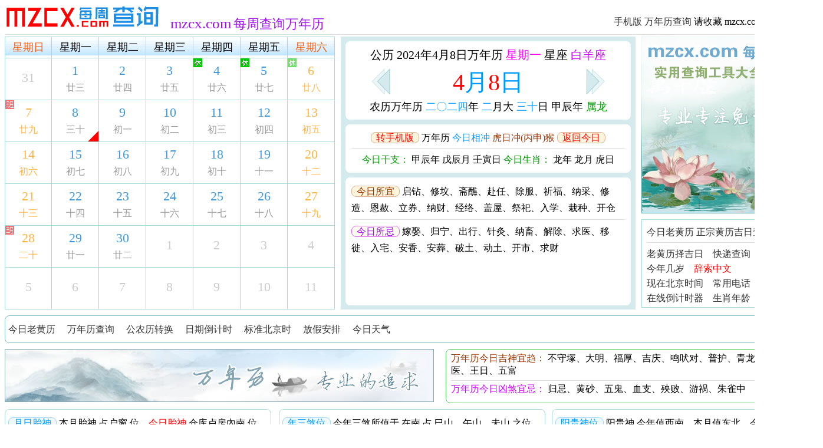

--- FILE ---
content_type: text/html
request_url: https://mzcx.com/wannianli/2024/2024-4-8.html
body_size: 13763
content:


<!DOCTYPE html>

<html xmlns="http://www.w3.org/1999/xhtml">
<head><meta http-equiv="Content-Type" content="text/html; charset=gb2312" /><title>
	万年历,2024年4月8日万年历查询,每周查询万年历网 mzcx.com
</title><meta name="keywords" content="2024年4月8日万年历,万年历查询,万年历老黄历2024年黄道吉日,2024年4月8日万年历查询,2024年4月8日老黄历查询,老黄历2024年4月8日万年历查询表,2024年4月8日万年历表,2024年4月8日农历表,2024年4月8日农历查询万年历,2024年4月8日日历"><meta name="description" content="万年历网提供万年历查询，万年历黄道吉日、农历查询、黄道吉日查询、时辰凶吉查询，万年历查询表、老黄历查询、黄历吉日等。2024年4月8日万年历,2024年4月8日黄历查询2024,2024年4月20240408日老黄历,万年历2024年4月8日,2024年4月8日历万年历表查询,2024年4月8日时辰吉凶宜忌,万年历下载"><link rel="stylesheet" type="text/css" href="https://mzcx.com/wannianli/css/wnl.css" /><link rel="shortcut icon" href="https://mzcx.com/image/mzcx.ico" />
<script src="https://mzcx.com/js/mobile_pc.js"></script>
<script type="text/javascript">if (Mb_Pc() == "mb") { document.location = "https://xfhl.com/huangli/2024/2024-4-8.html"; }</script>
</head>
<body>
    <form method="post" action="homepage.aspx?day=20240408" id="form1">
<div class="aspNetHidden">
<input type="hidden" name="__VIEWSTATE" id="__VIEWSTATE" value="/wEPDwULLTE5MzIwNjg2NzhkZGIZ6/LQQ///20OO0f0YnM0JstDXqz5Ac5FE+qPf84J8" />
</div>


    <div class="div2column_wnl">
         <div class="div2column_wnl_left">
            <a href="https://mzcx.com"><img src="https://mzcx.com/image/logo.jpg" /></a>　<span class="font_size">mzcx.com</span> <span class="font_size2">每周查询万年历</span>
          </div>
         <div class="div2column_wnl_right">
            <a href="https://xfhl.com/m/huangli/" target="_blank">手机版</a> 

            <a href="https://xfhl.com" target="_blank">万年历查询</a> 
            请收藏 mzcx.com 万年历网 <a href="https://mzcx.com/m/wannianli/" target="_blank"><img src="https://mzcx.com/image/phone.png" /></a>
         </div>
    </div>

        <div class="kongge5"></div>
        <div class="line"></div>
        <div class="kongge2"></div>

    <div class="ri">
           <div class="ri_left">

             <div class="table_rili">  
                <div class="tb_header-group">  
                    <ul class="tb_row">  
                        <li class="tb_cell_biaotou_zhoumo">星期日</li> 
                        <li class="tb_cell_biaotou">星期一</li>  
                        <li class="tb_cell_biaotou">星期二</li>  
                        <li class="tb_cell_biaotou">星期三</li>  
                        <li class="tb_cell_biaotou">星期四</li>  
                        <li class="tb_cell_biaotou">星期五</li>  
                        <li class="tb_cell_biaotou_zhoumo">星期六</li>  
                    </ul>  
                </div>  
                 
                <div class="tb_row-group">  
                    <ul class="tb_row">  
                        <li class="tb_cell_zhoumo"><a href="https://mzcx.com/wannianli/2024/2024-3-31.html" target="_self"><div class="NeiRong"><div class="YangLi2">31</div></div></a></li>  
                        <li class="tb_cell"><a href="https://xfhl.com/huangli/2024/2024-4-1.html" target="_self"><div class="NeiRong"><div class="YangLi">1</div><div class="NongLi">廿三</div></div></a></li> 
                        <li class="tb_cell"><a href="https://xfhl.com/huangli/2024/2024-4-2.html" target="_self"><div class="NeiRong"><div class="YangLi">2</div><div class="NongLi">廿四</div></div></a></li>  
                        <li class="tb_cell"><a href="https://xfhl.com/huangli/2024/2024-4-3.html" target="_self"><div class="NeiRong"><div class="YangLi">3</div><div class="NongLi">廿五</div></div></a></li>  
                        <li class="tb_cell"><a href="https://xfhl.com/huangli/2024/2024-4-4.html" target="_self"><div class="NeiRong"><div class="YangLi">4</div><div class="NongLi">廿六</div><div class="Xiu"></div></div></a></li>  
                        <li class="tb_cell"><a href="https://xfhl.com/huangli/2024/2024-4-5.html" target="_self"><div class="NeiRong"><div class="YangLi">5</div><div class="NongLi">廿七</div><div class="Xiu"></div></div></a></li>  
                        <li class="tb_cell_zhoumo"><a href="https://xfhl.com/huangli/2024/2024-4-6.html" target="_self"><div class="NeiRong"><div class="YangLi_zhoumo">6</div><div class="NongLi_zhoumo">廿八</div><div class="Xiu2"></div></div></a></li>  
                    </ul>  
                    <ul class="tb_row">  
                        <li class="tb_cell_zhoumo"><a href="https://mzcx.com/wannianli/2024/2024-4-7.html" target="_self"><div class="NeiRong"><div class="YangLi_zhoumo">7</div><div class="NongLi_zhoumo">廿九</div><div class="Ban2"></div></div></a></li>  
                        <li class="tb_cell"><a href="https://mzcx.com/wannianli/2024/2024-4-8.html" target="_self"><div class="NeiRong"><div class="YangLi">8</div><div class="NongLi">三十</div><div class="JinRi"></div></div></a></li>  
                        <li class="tb_cell"><a href="https://mzcx.com/wannianli/2024/2024-4-9.html" target="_self"><div class="NeiRong"><div class="YangLi">9</div><div class="NongLi">初一</div></div></a></li>  
                        <li class="tb_cell"><a href="https://mzcx.com/wannianli/2024/2024-4-10.html" target="_self"><div class="NeiRong"><div class="YangLi">10</div><div class="NongLi">初二</div></div></a></li>  
                        <li class="tb_cell"><a href="https://mzcx.com/wannianli/2024/2024-4-11.html" target="_self"><div class="NeiRong"><div class="YangLi">11</div><div class="NongLi">初三</div></div></a></li>  
                        <li class="tb_cell"><a href="https://mzcx.com/wannianli/2024/2024-4-12.html" target="_self"><div class="NeiRong"><div class="YangLi">12</div><div class="NongLi">初四</div></div></a></li>  
                        <li class="tb_cell_zhoumo"><a href="https://mzcx.com/wannianli/2024/2024-4-13.html" target="_self"><div class="NeiRong"><div class="YangLi_zhoumo">13</div><div class="NongLi_zhoumo">初五</div></div></a></li>  
                    </ul>  
                    <ul class="tb_row">  
                        <li class="tb_cell_zhoumo"><a href="https://xfhl.com/huangli/2024/2024-4-14.html" target="_self"><div class="NeiRong"><div class="YangLi_zhoumo">14</div><div class="NongLi_zhoumo">初六</div></div></a></li>  
                        <li class="tb_cell"><a href="https://xfhl.com/huangli/2024/2024-4-15.html" target="_self"><div class="NeiRong"><div class="YangLi">15</div><div class="NongLi">初七</div></div></a></li>  
                        <li class="tb_cell"><a href="https://xfhl.com/huangli/2024/2024-4-16.html" target="_self"><div class="NeiRong"><div class="YangLi">16</div><div class="NongLi">初八</div></div></a></li>  
                        <li class="tb_cell"><a href="https://xfhl.com/huangli/2024/2024-4-17.html" target="_self"><div class="NeiRong"><div class="YangLi">17</div><div class="NongLi">初九</div></div></a></li>  
                        <li class="tb_cell"><a href="https://xfhl.com/huangli/2024/2024-4-18.html" target="_self"><div class="NeiRong"><div class="YangLi">18</div><div class="NongLi">初十</div></div></a></li>  
                        <li class="tb_cell"><a href="https://xfhl.com/huangli/2024/2024-4-19.html" target="_self"><div class="NeiRong"><div class="YangLi">19</div><div class="NongLi">十一</div></div></a></li>  
                        <li class="tb_cell_zhoumo"><a href="https://xfhl.com/huangli/2024/2024-4-20.html" target="_self"><div class="NeiRong"><div class="YangLi_zhoumo">20</div><div class="NongLi_zhoumo">十二</div></div></a></li>  
                    </ul>  
                    <ul class="tb_row">  
                        <li class="tb_cell_zhoumo"><a href="https://mzcx.com/wannianli/2024/2024-4-21.html" target="_self"><div class="NeiRong"><div class="YangLi_zhoumo">21</div><div class="NongLi_zhoumo">十三</div></div></a></li>  
                        <li class="tb_cell"><a href="https://mzcx.com/wannianli/2024/2024-4-22.html" target="_self"><div class="NeiRong"><div class="YangLi">22</div><div class="NongLi">十四</div></div></a></li>  
                        <li class="tb_cell"><a href="https://mzcx.com/wannianli/2024/2024-4-23.html" target="_self"><div class="NeiRong"><div class="YangLi">23</div><div class="NongLi">十五</div></div></a></li>  
                        <li class="tb_cell"><a href="https://mzcx.com/wannianli/2024/2024-4-24.html" target="_self"><div class="NeiRong"><div class="YangLi">24</div><div class="NongLi">十六</div></div></a></li>  
                        <li class="tb_cell"><a href="https://mzcx.com/wannianli/2024/2024-4-25.html" target="_self"><div class="NeiRong"><div class="YangLi">25</div><div class="NongLi">十七</div></div></a></li>  
                        <li class="tb_cell"><a href="https://mzcx.com/wannianli/2024/2024-4-26.html" target="_self"><div class="NeiRong"><div class="YangLi">26</div><div class="NongLi">十八</div></div></a></li>  
                        <li class="tb_cell_zhoumo"><a href="https://mzcx.com/wannianli/2024/2024-4-27.html" target="_self"><div class="NeiRong"><div class="YangLi_zhoumo">27</div><div class="NongLi_zhoumo">十九</div></div></a></li>  
                    </ul>  
                    <ul class="tb_row">  
                        <li class="tb_cell_zhoumo"><a href="https://xfhl.com/huangli/2024/2024-4-28.html" target="_self"><div class="NeiRong"><div class="YangLi_zhoumo">28</div><div class="NongLi_zhoumo">二十</div><div class="Ban2"></div></div></a></li>  
                        <li class="tb_cell"><a href="https://xfhl.com/huangli/2024/2024-4-29.html" target="_self"><div class="NeiRong"><div class="YangLi">29</div><div class="NongLi">廿一</div></div></a></li>  
                        <li class="tb_cell"><a href="https://xfhl.com/huangli/2024/2024-4-30.html" target="_self"><div class="NeiRong"><div class="YangLi">30</div><div class="NongLi">廿二</div></div></a></li>  
                        <li class="tb_cell"><a href="https://xfhl.com/huangli/2024/2024-5-1.html" target="_self"><div class="NeiRong"><div class="YangLi2">1</div></div></a></li>  
                        <li class="tb_cell"><a href="https://xfhl.com/huangli/2024/2024-5-2.html" target="_self"><div class="NeiRong"><div class="YangLi2">2</div></div></a></li>  
                        <li class="tb_cell"><a href="https://xfhl.com/huangli/2024/2024-5-3.html" target="_self"><div class="NeiRong"><div class="YangLi2">3</div></div></a></li>  
                        <li class="tb_cell_zhoumo"><a href="https://xfhl.com/huangli/2024/2024-5-4.html" target="_self"><div class="NeiRong"><div class="YangLi2">4</div></div></a></li>  
                    </ul>  
                    <ul class="tb_row">  
                        <li class="tb_cell_zhoumo"><a href="https://mzcx.com/wannianli/2024/2024-5-5.html" target="_self"><div class="NeiRong"><div class="YangLi2">5</div></div></a></li>  
                        <li class="tb_cell"><a href="https://mzcx.com/wannianli/2024/2024-5-6.html" target="_self"><div class="NeiRong"><div class="YangLi2">6</div></div></a></li>  
                        <li class="tb_cell"><a href="https://mzcx.com/wannianli/2024/2024-5-7.html" target="_self"><div class="NeiRong"><div class="YangLi2">7</div></div></a></li>  
                        <li class="tb_cell"><a href="https://mzcx.com/wannianli/2024/2024-5-8.html" target="_self"><div class="NeiRong"><div class="YangLi2">8</div></div></a></li>  
                        <li class="tb_cell"><a href="https://mzcx.com/wannianli/2024/2024-5-9.html" target="_self"><div class="NeiRong"><div class="YangLi2">9</div></div></a></li>  
                        <li class="tb_cell"><a href="https://mzcx.com/wannianli/2024/2024-5-10.html" target="_self"><div class="NeiRong"><div class="YangLi2">10</div></div></a></li>  
                        <li class="tb_cell_zhoumo"><a href="https://mzcx.com/wannianli/2024/2024-5-11.html" target="_self"><div class="NeiRong"><div class="YangLi2">11</div></div></a></li>  
                    </ul>  
                </div>  
            </div> 
             <div class="clear"></div>
           </div>

           <div class="ri_right">

                <div class="ri_right_left">

                   <div class="jintian">
                        <div>
                          公历 2024年4月8日万年历
                           <span class="color9">星期一</span> 
                           星座 <span class="color10">白羊座</span>
                        </div>
                        <div class="kongge5"></div>

                        <div>
                        <article class="FanYeu_main">
                            <div class="FanYeu_left">
                                <a href="https://xfhl.com/huangli/2024/2024-4-7.html"  target="_self"><img src="https://mzcx.com/wannianli/image/zuo.png" onmousemove="this.src='https://mzcx.com/wannianli/image/zuo2.png'" onmouseout="this.src='https://mzcx.com/wannianli/image/zuo.png'"/></a>
                            </div>

                            <div class="FanYeu_right">
                                <a href="https://xfhl.com/huangli/2024/2024-4-9.html" target="_self"><img src="https://mzcx.com/wannianli/image/you.png" onmousemove="this.src='https://mzcx.com/wannianli/image/you2.png'" onmouseout="this.src='https://mzcx.com/wannianli/image/you.png'"/></a>
                            </div>

                            <div class="FanYeu_center">
                               <span class="size40"><span class="color3">4</span><span class="color5">月</span><span class="color3">8</span><span class="color5">日</span></span>
                            </div> 
                               
                        </article>
                        </div>

                        <div class="kongge5"></div>
                        <div class="size18">
                            农历万年历 <span class="color5">二〇二四</span>年 
                            <span class="color5">二</span>月大 
                            <span class="color5">三十</span>日
                            甲辰年 <span class="color2">属龙</span>
                        </div>

                    </div>

                   <div class="jintian2">
                        <div>

                         <a href="https://xfhl.com/m/huangli/" target="_blank"><span class="Bt1">转手机版</span></a> 
                          万年历 <span class="color5">今日相冲</span> <span class="color4">虎日冲(丙申)猴</span> 
                          <a href="https://xfhl.com" target="_self"><span class="Bt1">返回今日</span></a>
                        </div>
                        <div class="kongge5"></div>
                        <div class="line"></div>
                        <div class="kongge5"></div>
                        <div>
                            <span class="color2">今日干支：</span> 甲辰年 戊辰月 壬寅日
                            <span class="color2">今日生肖：</span> 龙年 龙月 虎日
                        </div>
                   </div>

                   <div class="jintian3">
                       <div>
                           <span class="Bt2">今日所宜</span> 启钻、修坟、斋醮、赴任、除服、祈福、纳采、修造、恩赦、立券、纳财、经络、盖屋、祭祀、入学、栽种、开仓
                        </div>

                        <div class="kongge5"></div>
                        <div class="line"></div>
                        <div class="kongge5"></div>
                        <div>
                           <span class="Bt3">今日所忌</span> 嫁娶、归宁、出行、针灸、纳畜、解除、求医、移徙、入宅、安香、安葬、破土、动土、开市、求财
                        </div>
                    </div>
                                   
                </div>

                <div class="ri_right_right">
                    <div class="ri_right_right_1">
                     <a href="https://mzcx.com"><img src="https://mzcx.com/wannianli/image/gg/300X300_1.jpg" /></a>
                    </div>
                    <div class="kongge10"></div>
                    <div class="ri_right_right_2">
                        <div>
                            <a href="https://xfhl.com/huangli/2024/2024-4-8.html" target="_blank">今日老黄历</a> 
                            <a href="https://xfhl.com/" target="_blank">正宗黄历吉日查询</a> 
                        </div>
                        <div class="kongge5"></div>
                        <div class="line"></div>
                        <div class="kongge5"></div>
                        <div><a href="https://mzcx.com/laohuangli/" target="_blank">老黄历择吉日</a>　<a href="https://mzcx.com/kuaidi/" target="_blank">快递查询</a>　<a href="https://mzcx.com/fangjia/" target="_blank">放假安排</a></div>
                        <div><a href="https://mzcx.com/nianling/nianfen/" target="_blank">今年几岁</a>　<a href="https://cisuo.com/" target="_blank"><span class="color3">辞索中文</span></a></div>
                        <div><a href="https://mzcx.com/beijingshijian/" target="_blank">现在北京时间</a>　<a href="https://mzcx.com/dianhua/" target="_blank">常用电话</a></div>
                        <div><a href="https://mzcx.com/daojishi/" target="_blank">在线倒计时器</a>　<a href="https://mzcx.com/nianling/shengxiao/" target="_blank">生肖年龄</a></div>
                   </div>
                 </div>
          
         </div>

    </div>

    <div class="clear"></div>
    <div class="kongge10"></div>
    <div class="div10">
       <a href="https://xfhl.com/huangli/2024/2024-4-8.html" target="_blank">今日老黄历</a>　
       <a href="https://mzcx.com/wannianli/" target="_blank">万年历查询</a>　
       <a href="https://mzcx.com/riqizhuanhuan/" target="_blank">公农历转换</a>　
       <a href="https://mzcx.com/daojishi/" target="_blank">日期倒计时</a>　
       <a href="https://mzcx.com/beijingshijian/" target="_blank">标准北京时</a>　
       <a href="https://mzcx.com/fangjia/" target="_blank">放假安排</a>　
       <a href="https://mzcx.com/tianqi/" target="_blank">今日天气</a>
    </div>
    <div class="kongge10"></div>

     <div class="NeiRong1380">
        <div class="Fen2Lie1">

             <div class="Fen2Lie1_left">
               <img src="https://mzcx.com/wannianli/image/gg/728X90_1.jpg" />
              </div>

             <div class="Fen2Lie1_right">
                 <div class="Fen2Lie1_right_neirong">
                     <div>
                         <span class="color4">万年历今日吉神宜趋：</span> 不守塚、大明、福厚、吉庆、鸣吠对、普护、青龙、时阳、天医、王日、五富
                     </div>
                      <div class="kongge5"></div>
                      <div class="line"></div>
                      <div class="kongge3"></div>
                     <div>
                         <span class="color10">万年历今日凶煞宜忌：</span> 归忌、黄砂、五鬼、血支、殃败、游祸、朱雀中
                     </div>
                 </div>
             </div>
        </div>

     </div>
     <div class="clear"></div>
     <div class="kongge10"></div>

    <div class="div12">
        <div class="div12-left">
            <div class="div12-left_box">
                <div>                   
                  <span class="Bt4">月日胎神</span> 本月胎神 占户窗 位　<span class="color3">今日胎神</span> 仓库卢房內南 位
                </div>
                 <div class="line"></div> 
                <div>
                  <span class="Bt4">今日财喜</span> 喜神值正南位　福神值西北位　财神值正南位
               </div>
                <div class="line"></div> 
               <div> 
                 <span class="Bt4">七煞所值</span> 年七煞值于戌　月七煞值于戌　日七煞值于申 
               </div>  
            </div>
        </div>
        <div class="div12-center">
            <div class="div12-center_box">
                <div>
                    <span class="Bt4">年三煞位</span> 今年三煞所值于 在南 占 巳山、午山、未山 之位
                </div>
                <div class="line"></div> 
                <div>
                    <span class="Bt4">月三煞位</span> 本月三煞所值于 在南 占 巳山、午山、未山 之位
                </div>
                <div class="line"></div> 
                <div>
                    <span class="Bt4">日三煞位</span> 今日三煞所值于 在北 占 亥山、子山、丑山 之位
                </div>                        
            </div>   
        </div>
        <div class="div12-right">
            <div class="div12-right_box">
               <div>
                   <span class="Bt4">阳贵神位</span> 阳贵神 今年值西南　本月值东北　今日值正东　
               </div>
                <div class="line"></div> 
                <div>
                   <span class="Bt4">阴贵神位</span> 阴贵神 今年值东北　本月值西南　今日值东南
                </div>
                <div class="line"></div> 
                <div>
                  <span class="Bt4">空亡所值</span> 年空亡值 寅卯　月空亡值 戌亥　日空亡值 辰巳
               </div>

            </div>   
       </div>
    </div>

    <div class="clear"></div>


   <div class="kongge10"></div>
    <div class="div6">
         <div class="div6_left">
            <span class="Bt3">今日星宿</span> <span class="color3">东方心月狐-凶</span> 
            <span class="Bt3">星宿所主</span> 心星造作大为凶，更遭刑讼狱囚中，忤逆官非宅产退，埋葬卒暴死相从，婚姻若是用此日，子死儿亡泪满胸，三年之内连遭祸，事事教君没始终。
          </div>
         <div class="div6_right">            
            <span class="Bt3">今日建星</span> <span class="color3">今日 开执位</span> 
            <span class="Bt3">建星所主</span> 开日相逢百事昌，天开生气到生方。最宜架造生贵子，开门放水进田庄。嫁娶移徙出行吉，求名求利喜增光。
         </div>
    </div>

    <div class="clear"></div>
    <div class="kongge10"></div>

    <div class="div6">
         <div class="div6_left">
             <div>
                <span class="Bt4">今日冲合</span> 与猴相冲 与蛇相刑 与蛇相害 与猪相破 与猪相合 与马狗三合 与猪六#合
             </div> 
             <div class="line"></div>
             <div>
            <span class="Bt4">今日六耀</span> <span class="color3">大安</span>  <a href="https://mzcx.com/wannianli/" target="_blank">万年历</a>今日六耀所主 万事化吉，宜办喜事   
            </div>
            <div class="line"></div> 
            <div>
            <span class="Bt4">月丰歉歌</span> 丰歉歌：惊蛰闻雷米如泥，春分有雨病人稀；月中但得逢三卯，处处棉花豆麦溢 
            </div>
          </div>
         <div class="div6_right">            
            <div>
                <span class="Bt4">今日星神</span> <span class="color3">今日 司命(黄道日)</span> 值位
                <span class="Bt4">农历天数</span> 万年历2024年农历 总共有 354 天
            </div> 
            <div class="line"></div> 
             <div>
            <span class="Bt4">年灶马头</span> 今年所占 十牛耕田，一龙治水，八日得金，三人分饼 
            </div> 
            <div class="line"></div>
            <div>
            <span class="Bt4">今日入殓</span> 吉时：宜用子时、亥时 <span class="Bt4">的呼勿近</span> 甲辰、丁未、己巳、辛酉 生人
            </div>                 
         </div>
    </div>

    <div class="clear"></div>
    <div class="kongge10"></div>



    <div class="div_ShiChen">

    <div class="sc_table">  

            <div class="sc_table-column-group">  
                <div class="sc_table-column2"></div>  
                <div class="sc_table-column"></div>  
                <div class="sc_table-column"></div>  
                <div class="sc_table-column"></div>  
                <div class="sc_table-column"></div>  
                <div class="sc_table-column"></div>  
                <div class="sc_table-column"></div>  
                <div class="sc_table-column"></div>  
                <div class="sc_table-column"></div>  
                <div class="sc_table-column"></div>  
                <div class="sc_table-column"></div>  
                <div class="sc_table-column"></div>  
                <div class="sc_table-column"></div>  
            </div>  
            <div class="sc_table-header-group">  
                <ul class="sc_table-row">  
                    <li class="sc_table-cell2">时辰分析</li>  
                    <li class="sc_table-cell">子时</li>  
                    <li class="sc_table-cell">丑时</li>  
                    <li class="sc_table-cell">寅时</li>  
                    <li class="sc_table-cell">卯时</li>  
                    <li class="sc_table-cell">辰时</li>  
                    <li class="sc_table-cell">巳时</li>  
                    <li class="sc_table-cell">午时</li>  
                    <li class="sc_table-cell">未时</li>  
                    <li class="sc_table-cell">申时</li>  
                    <li class="sc_table-cell">酉时</li>  
                    <li class="sc_table-cell">戌时</li>  
                    <li class="sc_table-cell">亥时</li>  
                </ul>  
            </div>  
            <div class="sc_table-row-group">  
                <ul class="sc_table-row">  
                    <li class="sc_table-cell2">时刻</li>  
                    <li class="sc_table-cell">23:00-00:59</li>  
                    <li class="sc_table-cell">01:00-02:59</li>  
                    <li class="sc_table-cell">03:00-04:59</li>  
                    <li class="sc_table-cell">05:00-06:59</li>  
                    <li class="sc_table-cell">07:00-08:59</li>  
                    <li class="sc_table-cell">09:00-10:59</li>  
                    <li class="sc_table-cell">11:00-12:59</li>  
                    <li class="sc_table-cell">13:00-14:59</li>  
                    <li class="sc_table-cell">15:00-16:59</li>  
                    <li class="sc_table-cell">17:00-18:59</li>  
                    <li class="sc_table-cell">19:00-20:59</li>  
                    <li class="sc_table-cell">21:00-22:59</li>  
                </ul>  
                <ul class="sc_table-row">  
                    <li class="sc_table-cell2">时辰</li>  
                    <li class="sc_table-cell">庚子</li>  
                    <li class="sc_table-cell">辛丑</li>  
                    <li class="sc_table-cell">壬寅</li>  
                    <li class="sc_table-cell">癸卯</li>  
                    <li class="sc_table-cell">甲辰</li>  
                    <li class="sc_table-cell">乙巳</li>  
                    <li class="sc_table-cell">丙午</li>  
                    <li class="sc_table-cell">丁未</li>  
                    <li class="sc_table-cell">戊申</li>  
                    <li class="sc_table-cell">己酉</li>  
                    <li class="sc_table-cell">庚戌</li>  
                    <li class="sc_table-cell">辛亥</li>  
                </ul>  
                <ul class="sc_table-row">  
                    <li class="sc_table-cell2">八字</li>  
                    <li class="sc_table-cell">甲辰 戊辰<br/>壬寅 庚子</li>  
                    <li class="sc_table-cell">甲辰 戊辰<br/>壬寅 辛丑</li>  
                    <li class="sc_table-cell">甲辰 戊辰<br/>壬寅 壬寅</li>  
                    <li class="sc_table-cell">甲辰 戊辰<br/>壬寅 癸卯</li>  
                    <li class="sc_table-cell">甲辰 戊辰<br/>壬寅 甲辰</li>  
                    <li class="sc_table-cell">甲辰 戊辰<br/>壬寅 乙巳</li>  
                    <li class="sc_table-cell">甲辰 戊辰<br/>壬寅 丙午</li>  
                    <li class="sc_table-cell">甲辰 戊辰<br/>壬寅 丁未</li>  
                    <li class="sc_table-cell">甲辰 戊辰<br/>壬寅 戊申</li>  
                    <li class="sc_table-cell">甲辰 戊辰<br/>壬寅 己酉</li>  
                    <li class="sc_table-cell">甲辰 戊辰<br/>壬寅 庚戌</li>  
                    <li class="sc_table-cell">甲辰 戊辰<br/>壬寅 辛亥</li>  
                </ul>  
                <ul class="sc_table-row">  
                    <li class="sc_table-cell2">星神</li>  
                    <li class="sc_table-cell">青龙</li>  
                    <li class="sc_table-cell">明堂</li>  
                    <li class="sc_table-cell">天刑</li>  
                    <li class="sc_table-cell">截路</li>  
                    <li class="sc_table-cell">金匮</li>  
                    <li class="sc_table-cell">天乙、贵人</li>  
                    <li class="sc_table-cell">白虎</li>  
                    <li class="sc_table-cell">玉堂</li>  
                    <li class="sc_table-cell">天牢</li>  
                    <li class="sc_table-cell">玄武</li>  
                    <li class="sc_table-cell">司命</li>  
                    <li class="sc_table-cell">勾陈</li>  
                </ul>  
                <ul class="sc_table-row">  
                    <li class="sc_table-cell2">正冲</li>  
                    <li class="sc_table-cell">甲午<br/>1954、2014</li>  
                    <li class="sc_table-cell">乙未<br/>1955、2015</li>  
                    <li class="sc_table-cell">丙申<br/>1956、2016</li>  
                    <li class="sc_table-cell">丁酉<br/>1957、2017</li>  
                    <li class="sc_table-cell">戊戌<br/>1958、2018</li>  
                    <li class="sc_table-cell">己亥<br/>1959、2019</li>  
                    <li class="sc_table-cell">庚子<br/>1960、2020</li>  
                    <li class="sc_table-cell">辛丑<br/>1961、2021</li>  
                    <li class="sc_table-cell">壬寅<br/>1962、2022</li>  
                    <li class="sc_table-cell">癸卯<br/>1963、2023</li>  
                    <li class="sc_table-cell">甲辰<br/>1964、2024</li>  
                    <li class="sc_table-cell">乙巳<br/>1965、2025</li>  
                </ul>  
                <ul class="sc_table-row">  
                    <li class="sc_table-cell2">吉凶</li>  
                    <li class="sc_table-cell">吉 <span class="color3"></span></li>  
                    <li class="sc_table-cell">吉 <span class="color3"></span></li>  
                    <li class="sc_table-cell">凶 <span class="color3"></span></li>  
                    <li class="sc_table-cell">凶 <span class="color3"></span></li>  
                    <li class="sc_table-cell">吉 <span class="color3">旬空</span></li>  
                    <li class="sc_table-cell">吉 <span class="color3">旬空</span></li>  
                    <li class="sc_table-cell">凶 <span class="color3"></span></li>  
                    <li class="sc_table-cell">吉 <span class="color3"></span></li>  
                    <li class="sc_table-cell">凶 <span class="color3"></span></li>  
                    <li class="sc_table-cell">凶 <span class="color3"></span></li>  
                    <li class="sc_table-cell">吉 <span class="color3"></span></li>  
                    <li class="sc_table-cell">凶 <span class="color3"></span></li>  
                </ul>  

                <ul class="sc_table-row">  
                    <li class="sc_table-cell2">生肖</li>  
                    <li class="sc_table-cell">鼠 <span class="color3"></span></li>  
                    <li class="sc_table-cell">牛 <span class="color3"></span></li>  
                    <li class="sc_table-cell">虎 <span class="color3"></span></li>  
                    <li class="sc_table-cell">兔 <span class="color3"></span></li>  
                    <li class="sc_table-cell">龙 <span class="color3"></span></li>  
                    <li class="sc_table-cell">蛇 <span class="color3"></span></li>  
                    <li class="sc_table-cell">马 <span class="color3"></span></li>  
                    <li class="sc_table-cell">羊 <span class="color3"></span></li>  
                    <li class="sc_table-cell">猴 <span class="color3">冲日</span></li>  
                    <li class="sc_table-cell">鸡 <span class="color3"></span></li>  
                    <li class="sc_table-cell">狗 <span class="color3">冲月年</span></li>  
                    <li class="sc_table-cell">猪 <span class="color3"></span></li>  
                </ul>  

                <ul class="sc_table-row">  
                    <li class="sc_table-cell2">吉神</li>  
                    <li class="sc_table-cell">青龙<br/>帝旺 贪狼</li>  
                    <li class="sc_table-cell">明堂 进贵</li>  
                    <li class="sc_table-cell">文昌 比肩</li>  
                    <li class="sc_table-cell">贵人 贪狼</li>  
                    <li class="sc_table-cell">金匮<br/>福星 右弼</li>  
                    <li class="sc_table-cell">贵人<br/>天德 宝光</li>  
                    <li class="sc_table-cell">三合 喜神</li>  
                    <li class="sc_table-cell">玉堂<br/>五合 武曲<br/>天赦 国印</li>  
                    <li class="sc_table-cell">驿马 长生</li>  
                    <li class="sc_table-cell">大进 传送</li>  
                    <li class="sc_table-cell">三合<br/>司命 水星</li>  
                    <li class="sc_table-cell">禄贵<br/>交驰 六#合</li>  
                </ul>  

                <ul class="sc_table-row">  
                    <li class="sc_table-cell2">凶煞</li>  
                    <li class="sc_table-cell">地兵</li>  
                    <li class="sc_table-cell">狗食</li>  
                    <li class="sc_table-cell">日建<br/>天贼 路空<br/>大退 天刑</li>  
                    <li class="sc_table-cell">朱雀 路空</li>  
                    <li class="sc_table-cell">旬空</li>  
                    <li class="sc_table-cell">贼兵</li>  
                    <li class="sc_table-cell">天兵 白虎</li>  
                    <li class="sc_table-cell"></li>  
                    <li class="sc_table-cell">日破 雷兵<br/>六戊 天牢</li>  
                    <li class="sc_table-cell">元武</li>  
                    <li class="sc_table-cell">地兵</li>  
                    <li class="sc_table-cell">勾陈</li>  
                </ul>  
                <ul class="sc_table-row">  
                    <li class="sc_table-cell2">时宜</li>  
                    <li class="sc_table-cell">祈福<br/>纳采 嫁娶<br/>安床 移徙<br/>入宅 安葬<br/>求嗣 赴任<br/>出行 求财</li>  
                    <li class="sc_table-cell">修造 盖屋<br/>移徙 作灶<br/>安床 入宅<br/>开市 求嗣<br/>纳采 嫁娶</li>  
                    <li class="sc_table-cell">见贵 认养<br/>黄历 百科</li>  
                    <li class="sc_table-cell">酬神<br/>求财 见贵<br/>纳采 嫁娶<br/>修造 安葬</li>  
                    <li class="sc_table-cell">祈福<br/>纳采 嫁娶<br/>开市 安葬<br/>祭祀 见贵</li>  
                    <li class="sc_table-cell">出行<br/>求财 见贵<br/>黄历 百科<br/>纳采 嫁娶<br/>修造 安葬</li>  
                    <li class="sc_table-cell">祈福<br/>求嗣 纳采<br/>嫁娶 出行<br/>求财 开市<br/>交易 安床</li>  
                    <li class="sc_table-cell">修造 入宅<br/>安葬 赴任<br/>出行 求财<br/>见贵 嫁娶<br/>认养 移徙<br/>祭祀 祈福<br/>求嗣 斋醮</li>  
                    <li class="sc_table-cell">日破大凶<br/>诸事不宜</li>  
                    <li class="sc_table-cell">祈福 求嗣<br/>纳采 嫁娶<br/>入宅 求财<br/>开市 交易<br/>安葬 祭祀</li>  
                    <li class="sc_table-cell">祈福<br/>求嗣 纳采<br/>嫁娶 出行<br/>求财 开市<br/>交易 安床<br/>作灶 祭祀</li>  
                    <li class="sc_table-cell">祈福<br/>求嗣 求财<br/>嫁娶 安葬</li>  
                </ul>  
                <ul class="sc_table-row">  
                    <li class="sc_table-cell2">时忌</li>  
                    <li class="sc_table-cell">修造 动土</li>  
                    <li class="sc_table-cell">祭祀 祈福<br/>斋醮 酬神</li>  
                    <li class="sc_table-cell">造船<br/>祭祀 祈福<br/>开光 赴任<br/>出行 求财<br/>行舟 起鼓<br/>修造 安葬<br/>移徙 词讼</li>  
                    <li class="sc_table-cell">祭祀 祈福<br/>斋醮 开光<br/>赴任 出行</li>  
                    <li class="sc_table-cell">赴任<br/>出行 求财</li>  
                    <li class="sc_table-cell">祭祀 祈福<br/>斋醮 酬神</li>  
                    <li class="sc_table-cell">上梁 盖屋</li>  
                    <li class="sc_table-cell">吉时良辰<br/>百无禁忌<br/>黄历百科</li>  
                    <li class="sc_table-cell">日破大凶<br/>诸事不宜</li>  
                    <li class="sc_table-cell">赴任 出行<br/>修造 动土</li>  
                    <li class="sc_table-cell">修造 动土<br/>黄历 百科</li>  
                    <li class="sc_table-cell">赴任<br/>出行 修造</li>  
                </ul>  

                <ul class="sc_table-row">  
                    <li class="sc_table-cell2">五行</li>  
                    <li class="sc_table-cell">璧上土</li>  
                    <li class="sc_table-cell">璧上土</li>  
                    <li class="sc_table-cell">金簿金</li>  
                    <li class="sc_table-cell">金簿金</li>  
                    <li class="sc_table-cell">覆灯火</li>  
                    <li class="sc_table-cell">覆灯火</li>  
                    <li class="sc_table-cell">天河水</li>  
                    <li class="sc_table-cell">天河水</li>  
                    <li class="sc_table-cell">大驿土</li>  
                    <li class="sc_table-cell">大驿土</li>  
                    <li class="sc_table-cell">钗钏金</li>  
                    <li class="sc_table-cell">钗钏金</li>  
                </ul>  

                <ul class="sc_table-row">  
                    <li class="sc_table-cell2">煞方</li>  
                    <li class="sc_table-cell">煞南</li>  
                    <li class="sc_table-cell">煞东</li>  
                    <li class="sc_table-cell">煞北</li>  
                    <li class="sc_table-cell">煞西</li>  
                    <li class="sc_table-cell">煞南</li>  
                    <li class="sc_table-cell">煞东</li>  
                    <li class="sc_table-cell">煞北</li>  
                    <li class="sc_table-cell">煞西</li>  
                    <li class="sc_table-cell">煞南</li>  
                    <li class="sc_table-cell">煞东</li>  
                    <li class="sc_table-cell">煞北</li>  
                    <li class="sc_table-cell">煞西</li>  
                </ul>  

                <ul class="sc_table-row">  
                    <li class="sc_table-cell2">财神</li>  
                    <li class="sc_table-cell">财神正东</li>  
                    <li class="sc_table-cell">财神正南</li>  
                    <li class="sc_table-cell">财神正南</li>  
                    <li class="sc_table-cell">财神正南</li>  
                    <li class="sc_table-cell">财神东南</li>  
                    <li class="sc_table-cell">财神东南</li>  
                    <li class="sc_table-cell">财神正西</li>  
                    <li class="sc_table-cell">财神正西</li>  
                    <li class="sc_table-cell">财神正北</li>  
                    <li class="sc_table-cell">财神正北</li>  
                    <li class="sc_table-cell">财神正东</li>  
                    <li class="sc_table-cell">财神正南</li>  
                </ul>  

                <ul class="sc_table-row">  
                    <li class="sc_table-cell2">喜神</li>  
                    <li class="sc_table-cell">喜神西北</li>  
                    <li class="sc_table-cell">喜神西南</li>  
                    <li class="sc_table-cell">喜神正南</li>  
                    <li class="sc_table-cell">喜神东南</li>  
                    <li class="sc_table-cell">喜神东北</li>  
                    <li class="sc_table-cell">喜神西北</li>  
                    <li class="sc_table-cell">喜神西南</li>  
                    <li class="sc_table-cell">喜神正南</li>  
                    <li class="sc_table-cell">喜神东南</li>  
                    <li class="sc_table-cell">喜神东北</li>  
                    <li class="sc_table-cell">喜神西北</li>  
                    <li class="sc_table-cell">喜神西南</li>  
                </ul>  

            </div>  
        </div> 


    </div>






    <div class="clear"></div>
    <div class="kongge10"></div>


    <div class="div6">
         <div class="div6_left">
             <div>
                <span class="Bt3">年地母经</span> 甲辰年：龙头属甲辰，高低共五分。豆麦无成实，六畜亦遭迍。更看冬至後，霜雪落纷纷。
             </div>
             <div class="line"></div> 
             <div>
              <span class="Bt3">地母有曰</span> 诗云：太岁甲辰年，稻麻一半空。春夏遭淹没，秋冬流不通。鲁地桑叶好，吴邦谷不丰。桑弃末後贵，相贺好天虫。估卖价例贵，雪冻在三冬<a href="https://xfhl.com/huangli/2024/2024-4-8.html" target="_blank">老黄历</a>
             </div>
          </div>
         <div class="div6_right">   
            <span class="Bt3">今日九星</span> <span class="color3">今日 九紫-天乙星(火)-吉神</span> 
            <span class="Bt3">河图洛书</span> 万年历查询迎来天乙星，相逢百事兴，运用和合庆，茶酒喜相迎。求谋并嫁娶，好合有天成，祸福如神验，吉凶甚分明。先天震正东，后天离正南，应右弼之宿，其号为吉庆。                      

         </div>
    </div>       
    <div class="clear"></div>
    <div class="kongge10"></div>


    <div class="div10">
            <div class="div10_box">
                <div class="div10_box_left">
                      <div><img src="https://mzcx.com/wannianli/image/guaxiang/13.gif" /></div>
                      <div>今日 <span class="color3">同人</span> 卦</div>

                 </div>
                <div class="div10_box_right">
                   <div>
                     万年历查询今日卦象：<span class="color3">同人</span>  <span class="color10">天火同人（同人卦）上下和同 中上卦</span>　　象曰：心中有事犯猜疑，谋望从前不着实，幸遇明人来指引，诸般忧闷自消之。这个卦是异卦（下离上乾）相叠，乾为天，为君；离为火，为臣民百姓，上天下火，火性上升，同于天，上下和同，同舟共济，人际关系和谐，天下大同。
                   </div>
                 </div>
            </div> 
           <div class="clear"></div>
            
      
           <div class="line"></div>
            <div>
              <span class="Bt3">事业</span> 顺利、平安、尤其是在与他人的合作方面会十分成功，宜广泛开展人际活动，建立广泛的联系，克服狭隘的门户之见，照顾各方面的利益，求大同，存小异，坚持正确的原则，必能成就大事业。
            </div>
            <div class="line"></div>
            <div>
              <span class="Bt3">经商</span> 以真诚合作、精诚团结的态度与同行共事，公平竞争，必可获得自己应得的利益。
            </div>
            <div class="line"></div>
            <div>
              <span class="Bt3">求名</span> 自己必须刻苦努力，尤其必要取行师长和志同道全的朋友的指教、帮助，自己虚心进取，完全能够达到目的。<a href="https://xfhl.com/huangli/" target="_blank">黄历</a>
            </div>
            <div class="line"></div>
            <div>
              <span class="Bt3">外出</span> 很平安、顺利，并可以结交新朋友，获得帮助。
            </div>
            <div class="line"></div>
            <div>
              <span class="Bt3">婚恋</span> 多情、善交际，认识的异性朋友多，故需慎重选择，注意维护双方关系和家庭和睦。
            </div>
            <div class="line"></div>
            <div>
              <span class="Bt3">决策</span> 性格开朗、乐观，为人热情，人际关系好，社交能力强，要善于同他人合作，尤其要协调多方面的关系，要有原则性，与不良风气斗争，有魄力，敢作敢为，富有自我奉献精神，并具有统御能力，适于担任一定的负责。
            </div>

    </div>
    <div class="clear"></div>
    <div class="kongge10"></div>


    <div class="div7">
        <div class="div7-left">
            <div class="div7-left_box">                
               <div>
                  <span class="color5">岁煞：</span>占北　<span class="color5">年煞：占</span>南　<span class="color5">月煞：</span>占南
               </div>
               <div class="line"></div>
               <div>  
                  <span class="color5">今天日禄：</span>亥命互禄 甲命进禄
               </div>  
               <div class="line"></div>
               <div>  
                  <span class="color5">儒略日：</span>2460408.5　<span class="color5">今日节气：</span>未值节气
               </div>     
            </div>           
        </div>

        <div class="div7-center">            
              
            <div class="div7-center_box">
                 <a href="https://xfhl.com" target="_blank"><img src="https://mzcx.com/wannianli/image/gg/728X90_3.jpg" /></a>
                  
            </div>
            
        </div>

        <div class="div7-right">
            <div class="div7-right_box">   
               <div>
                  <span class="color5">今日彭祖百忌所占：</span>壬不泱水 寅不祭祀
               </div>
               <div class="line"></div>
               <div>  
                  <span class="color5">今日七十二物候为：</span>桐始华  
               </div>  
               <div class="line"></div>
               <div>  
                  <span class="color5">农历月名</span>：仲春　<span class="color5">今日月相：</span>晦月
               </div> 
            </div>            
        </div>
    </div>

    <div class="clear"></div>
    <div class="kongge10"></div>


    <div class="div11">
         <div class="div11_left">
            <div  class="div11_left_box">
                <div>
                  甲辰年 属龙 万年历查询2024年本命年犯太岁，今年<a href="https://mzcx.com/laohuangli/" target="_blank">黄历</a> <span class="color10">李成</span> 将军值太岁
                </div>
                <div>
                    <span class="color3">犯太岁</span> 肖龙 1940年 1952年 1964年 1976年 1988年 2000年 2012年生 
                </div>
               　
            </div> 
            <div class="kongge7"></div>
            <div class="line"></div>
            <div>
               <span class="Bt4">冲太岁</span> 肖狗 1934年 1946年 1958年 1970年 1982年 1994年 2006年 2018年 2030年生
            </div>
            <div class="line"></div>
            <div>
               <span class="Bt4">害太岁</span> 肖兔 1927年 1939年 1951年 1963年 1975年 1987年 1999年 2011年 2023年生
            </div>
            <div class="line"></div>  
            <div>                   
               <span class="Bt4">刑太岁</span> 肖龙 1928年 1940年 1952年 1964年 1976年 1988年 2000年 2012年 2024年生
            </div>
            <div class="line"></div>
            <div> 
               <span class="Bt4">合太岁</span> 肖鸡 1933年 1945年 1957年 1969年 1981年 1993年 2005年 2017年 2029年生
            </div>
            <div class="line"></div>
            <div>
               <span class="Bt4">破太岁</span> 肖牛 1925年 1937年 1949年 1961年 1973年 1985年 1997年 2009年 2021年生
            </div>
          </div>
         <div class="div11_right">   

             <div>
             <span class="Bt4">本年忌娶男命</span> 肖鸡 1945年 1957年 1969年 1981年 1993年 2005年 2017年生人 禁娶亲 
             </div>          
             <div class="line"></div>
             <div>
             <span class="Bt4">本年忌婚女命</span> 肖猪 1947年 1959年 1971年 1983年 1995年 2007年 2019年生人 禁婚嫁
             </div>
             <div class="line"></div>
              <div>
             <span class="Bt4">本月大利新娘</span> 肖虎 1938年 1950年 1962年 1974年 1986年 1998年 2010年生人，肖猴 1944年 1956年 1968年 1980年 1992年 2004年 2016年生人 大利月
              </div>
             <div class="line"></div>
             <div>         
             <span class="Bt4">本月小利新娘</span> 肖蛇 1941年 1953年 1965年 1977年 1989年 2001年 2013年生人，肖猪 1947年 1959年 1971年 1983年 1995年 2007年 2019年生人 小利月
             </div>
             <div class="line"></div>
             <div>
             <span class="Bt4">今日忌嫁新娘</span> 肖蛇 1941年 1953年 1965年 1977年 1989年 2001年 2013年生人，肖猪 1947年 1959年 1971年 1983年 1995年 2007年 2019年生人 禁出嫁  
             </div>                 

         </div>
    </div>       
    <div class="clear"></div>
    <div class="kongge10"></div>


    <div class="div4">
        <div class="div4-1">
            <div class="div4-1_box">
                <div>
                    <span class="Bt3">小寒</span> 2024年1月6日4时49分9秒小寒
                </div>
                <div class="line"></div>
                <div>
                   <span class="Bt3">大寒</span> 2024年1月20日22时7分8秒大寒
                </div> 
                <div class="line"></div>  
                <div>
                   <span class="Bt3">立春</span> 2024年2月4日16时26分53秒立春
                </div> 
                <div class="line"></div>  
                <div>
                    <span class="Bt3">雨水</span> 2024年2月19日12时12分58秒雨水
                </div>   
                <div class="line"></div>
                <div>
                    <span class="Bt3">惊蛰</span> 2024年3月5日10时22分31秒惊蛰
                </div> 
                <div class="line"></div>  
                <div>
                     <span class="Bt3">春分</span> 2024年3月20日11时6分12秒春分
                </div> 
            </div>
        </div>

        <div class="div4-2">
            <div class="div4-2_box">
                <div>
                   <span class="Bt3">清明</span> 2024年4月4日15时2分3秒清明
                </div> 
                <div class="line"></div>  
                <div>
                  <span class="Bt3">谷雨</span> 2024年4月19日21时59分33秒谷雨
                </div> 
                <div class="line"></div>  
                <div>
                  <span class="Bt3">立夏</span> 2024年5月5日8时9分51秒立夏
                </div> 
                <div class="line"></div>  
                <div>
                    <span class="Bt3">小满</span> 2024年5月20日20时59分17秒小满
                </div> 
                <div class="line"></div>
                <div>
                   <span class="Bt3">芒种</span> 2024年6月5日12时9分40秒芒种
                </div> 
                <div class="line"></div>  
                <div>
                   <span class="Bt3">夏至</span> 2024年6月21日4时50分46秒夏至
                </div> 
            </div>
        </div>

        <div class="div4-3">
            <div class="div4-3_box">
                <div>
                 <span class="Bt3">小暑</span> 2024年7月6日22时19分49秒小暑
                </div> 
                <div class="line"></div>  
                <div>
                    <span class="Bt3">大暑</span> 2024年7月22日15时44分11秒大暑
                </div> 
                <div class="line"></div>  
                <div>
                    <span class="Bt3">立秋</span> 2024年8月7日8时9分1秒立秋
                </div> 
                <div class="line"></div>  
                <div>
                   <span class="Bt3">处暑</span> 2024年8月22日22时54分48秒处暑
                </div>
                <div class="line"></div>
                <div>
                   <span class="Bt3">白露</span> 2024年9月7日11时11分6秒白露
                </div> 
                <div class="line"></div>  
                <div>
                   <span class="Bt3">秋分</span> 2024年9月22日20时43分27秒秋分
                </div> 
            </div>
        </div>

        <div class="div4-4">
            <div class="div4-4_box">
                <div>
                    <span class="Bt3">寒露</span> 2024年10月8日2时59分43秒寒露
                </div> 
                <div class="line"></div>  
                <div>
                    <span class="Bt3">霜降</span> 2024年10月23日6时14分32秒霜降
                </div> 
                <div class="line"></div>  
                <div>
                    <span class="Bt3">立冬</span> 2024年11月7日6时19分49秒立冬
                </div> 
                <div class="line"></div>  
                <div>
                    <span class="Bt3">小雪</span> 2024年11月22日3时56分16秒小雪
                </div> 
                <div class="line"></div>
                <div>
                    <span class="Bt3">大雪</span> 2024年12月6日23时16分47秒大雪
                </div> 
                <div class="line"></div>  
                <div>
                    <span class="Bt3">冬至</span> 2024年12月21日17时20分20秒冬至
                </div> 
            </div>
        </div>

    </div>
     <div class="clear"></div>
    <div class="kongge10"></div>

    <div class="div9">
        <span class="Bt4">今日公历节日</span> <a href="https://mzcx.com/wannianli/" target="_blank">2024年4月8日万年历</a>：暂无节日
         <span class="Bt4">今日农历节日</span> 万年历查询二〇二四年二月三十日：暂无节日
         <span class="Bt4">今日神佛诞日</span> 二〇二四年二月三十日：暂无节日
    </div>
     <div class="clear"></div>
     <div class="kongge10"></div>

    
   
     <div class="kongge10"></div>

     <div class="footer">
        <div>本站仅供休闲娱乐，不可用于任何参考或决策，据此操作全部责任自行承担</div>
        <div>本站始终坚持崇尚科学反对迷信！始终坚信艰苦奋斗人定胜天</div>
         <div>意见建议请 <a href="https://mzcx.com/lianxi/?id=2011" target="_blank">联系我们</a> 感谢您的来信反馈</div>
         <div><a href="https://mzcx.com/wannianli/" target="_blank">每周查询万年历官方网站</a></div>
         <div>2009-2109</div>
         <div><a href="https://mzcx.com" target="_blank">mzcx.com</a></div>
     </div>
     <div class="kongge30"></div>
     <div class="kongge30"></div>
    <script src="https://mzcx.com/js/select.js"></script>
    <div style="display:none">
       <script src="https://mzcx.com/js/count.js"></script>
    </div>

    
<div class="aspNetHidden">

	<input type="hidden" name="__VIEWSTATEGENERATOR" id="__VIEWSTATEGENERATOR" value="182C7C9A" />
</div></form>
</body>
</html>


--- FILE ---
content_type: text/css
request_url: https://mzcx.com/wannianli/css/wnl.css
body_size: 3507
content:
@charset "gb2312";
*{ padding:0px; list-style:none; }
img{display:inline-block; border:none;}
body{ width:1380px; margin: 0 auto; padding: 8px; font-family:Microsoft YaHei,微软雅黑,Verdana,"宋体"; font-size:16px; }
form{margin:0px; padding:0px;}
hr{border-top:1px dashed #dbc8a2;}
.clear {clear:both;}
ul,li{margin:0;padding:0; list-style:none;}
.checkbox{vertical-align:middle; margin-top:0;}

.color1{color:#000000; /*黑*/} 
.color2{color:#009900; /*绿*/}
.color3{color:#FF0000; /*红*/}
.color4{color:#993300; /*深红*/}
.color5{color:#0099FF; /*蓝*/}
.color52{color:#00FFFF; /*浅蓝*/}
.color6{color:#FFFF00; /*黄*/}
.color7{color:#FFFFFF; /*白*/}
.color8{color:#999999; /*灰*/}
.color9{color:#FF00FF; /*粉红*/}
.color10{color:#CC00FF; /*紫*/}
.color11{color:#FFCC00; /*土黄*/}

.kongge1 {height:1px;}
.kongge2 {height:2px;}
.kongge3 {height:3px;}
.kongge4 {height:4px;}
.kongge5 {height:5px;}
.kongge6 {height:6px;}
.kongge7 {height:7px;}
.kongge8 {height:8px;}
.kongge9 {height:9px;}
.kongge10 {height:10px;}
.kongge11 {height:11px;}
.kongge12 {height:12px;}
.kongge13 {height:13px;}
.kongge14 {height:14px;}
.kongge15 {height:15px;}
.kongge20 {height:20px;}
.kongge30 {height:30px;}

.size12{font-size:12px;}
.size14{font-size:14px;}
.size15{font-size:15px;}
.size16{font-size:16px;}
.size18{font-size:18px;}
.size20{font-size:20px;}
.size22{font-size:22px;}
.size24{font-size:24px;}
.size26{font-size:26px;}
.size28{font-size:28px;}
.size30{font-size:30px;}
.size40{font-size:40px;}


.font1{font-family:Microsoft YaHei,"微软雅黑";}
.font2{font-family:Verdana,"宋体";}
.font3{font-family:Verdana,"黑体";}

.fontBold{font-weight:bold;}
.line{
    height: 1px;
    border-top: 1px solid #ddd;
    text-align: center;
}

  a:link {text-decoration: none; color:#333333;}   
  a:visited {color:#333333;} 
  a:hover {color:#ff0000;}   
  a:active {color:#10c310;}  

.img_align{vertical-align:middle; }

.font_size {
    font-size: 25px;
    color: #a111ee;
}
.font_size2 {
    font-size: 22px;
    color: #a111ee;
}
.Bt1 {
    color:#FF0000;
    border:1px solid #ddb096;
    background-color: #FDF5DB;
    border-radius: 8px;
    padding:0px 8px 0px 8px;
}

.Bt2 {
    color:#993300;
    border:1px solid #ddb096;
    background-color: #FDF5DB;
    border-radius: 8px;
    padding:0px 8px 0px 8px;
}

.Bt3 {
    color:#a111ee;
    border:1px solid #dc61ef;
    background-color: #FEFBF1;
    border-radius: 8px;
    padding:0px 8px 0px 8px;
}

.Bt4 {
    color:#0099FF;
    border:1px solid #a8d5f3;
    background-color: #eef9fc;
    border-radius: 8px;
    padding:0px 8px 0px 8px;
}


    .ri{
        width:1380px;        
    }
    .ri_left{
        float: left;
        width: 560px;
    }
    .ri_right{
        float: right;
        width: 810px;
    }
    .ri_right_left{
        float: left;
        width: 500px;
        height: 463px;
        background:#d5eaed;
    }    

    .jintian{
        font-size:20px;
        text-align:center; 
        background:#ffffff;
        margin:8px;
        padding:10px;
        border-radius: 8px;
        width:464px;
    }
    .jintian2{
        text-align:center; 
        background:#ffffff;
        margin:8px;
        padding:10px;
        border-radius: 8px;
        width:464px;
        line-height:25px;
    }

    .jintian3{
        text-align:left; 
        background:#ffffff;
        margin:8px;
        padding:10px;
        border-radius: 8px;
        width:464px;
        line-height:28px;
        height:197px;
    }
     .ri_right_right{
        float: right;
        width: 300px;
    }   
    .ri_right_right_1{
        width: 300px;
        height: 300px;
   } 
         
   .ri_right_right_2{
        width: 280px;
        height: 132px;
        padding:8px 8px 8px 8px;
        line-height:25px;
        border:1px solid #a7d8de;
   }


ul{
    margin:0;
    padding:0;
    list-style:none;
}  
li{
    width:10%;
    height:100%;
    display:inline;
}

.table_rili{
    display:table;
    border-collapse:collapse;
    border:1px solid #a7d8de;
}  
.tb_row-group{
    display:table-row-group;
}  
.tb_row{
    display:table-row;
}  
.tb_header-group{
    display:table-header-group;
    font-family:"Microsoft YaHei";
    font-size:18px;
    text-align:center;
    height:35px;
    line-height:35px;
    background:url(../image/rili_bt.gif);
}  
.tb_cell_biaotou{
    display:table-cell;
    padding:0 5px;
    border:1px solid #a7d8de;
    width:80px;
}  
.tb_cell_biaotou_zhoumo{
    display:table-cell;
    padding:0 5px;
    
    width:80px;
    color:#F05E0F;
    }

.tb_cell_zhoumo{
    display:table-cell;
    border:1px solid #a7d8de;
    width:80px;
    height:70px;
} 

.tb_cell_zhoumo a:link {
    text-decoration: none;
    /* color: #FFB648; */
}

.tb_cell_zhoumo a:visited {color: #FFB648;}
.tb_cell_zhoumo a:hover {color: #ff0000;}
.tb_cell_zhoumo a:active { color: #00ff21;}

.tb_cell_zhoumo:hover{
    background:#f8ff52;
}

.tb_cell{
    display:table-cell;
    border:1px solid #a7d8de;
    width:80px;
    height:70px;
} 

.tb_cell a:link {
    text-decoration: none;
}
.tb_cell a:visited {color: #999999;}
.tb_cell a:hover {color: #ff0000;}
.tb_cell a:active { color: #00ff21;}

.tb_cell:hover{
    background:#e3f9fc;
    color: #ff0000;
}



.NeiRong{
    position:relative;
    width:100%;
    height:100%;
}

.YangLi{
    position: absolute;
    z-index:1;
    font-size:22px;
    width:100%;
    text-align:center;
    padding-top:8px;
    color:#4299db;
}

.NongLi_zhoumo{
   position: absolute;
   z-index:2;
   width:100%;
   text-align:center;
   padding-top:40px;
   color: #FFB648;
}

.YangLi_zhoumo{
    position: absolute;
    z-index:1;
    font-size:22px;
    width:100%;
    text-align:center;
    padding-top:8px;
    color: #FFB648;
}

.NongLi{
   position: absolute;
   z-index:2;
   width:100%;
   text-align:center;
   padding-top:40px;
    color:#999999;
}


.JinRi{
   position: absolute;
   z-index:3;
   width:18px;
   height:18px;
   background-image:url(../image/jin.png);
   background-repeat:no-repeat;
   right:0px;
   bottom:0px;
}

.Ban{
   position: absolute;
   z-index:4;
   width:15px;
   height:15px;
   background-image:url(../image/ban.png);
   background-repeat:no-repeat;
   left:0px;
   top:0px;
}

.Xiu{
   position: absolute;
   z-index:4;
   width:15px;
   height:15px;
   background-image:url(../image/xiu.png);
   background-repeat:no-repeat;
   left:0px;
   top:0px;
}

.Ban2{
   position: absolute;
   z-index:4;
   width:15px;
   height:15px;
   background-image:url(../image/ban2.png);
   background-repeat:no-repeat;
   left:0px;
   top:0px;
}

.Xiu2{
   position: absolute;
   z-index:4;
   width:15px;
   height:15px;
   background-image:url(../image/xiu2.png);
   background-repeat:no-repeat;
   left:0px;
   top:0px;
}


.YangLi2{
    position: absolute;
    font-size:22px;
    width:100%;
    text-align:center;
    padding-top:20px;
    color:#ccc;
}

 
.div2column_wnl{
    width:1380px; 
    height:45px;
}
.div2column_wnl_left {
    float: left;
    width: 650px;
}

.div2column_wnl_right
 {
    display:table-cell;
    vertical-align:bottom;
    width: 730px;
    height:40px;   
    text-align:right;
}

.FanYeu_left{
    float: left;
    width: 100px;
    height: 47px;
    text-align:center;
    padding-top:5px;
}
.FanYeu_right{
    float: right;
    width: 100px;
    height: 47px;
    text-align:center;
    padding-top:5px;
}
.FanYeu_center{
    margin-left: 100px;
    margin-right: 100px;
    height: 52px;
    text-align:center;
}
.FanYeu_main::after{
    content:'';
    display: block;
    clear: both;
}


    .NeiRong1380{
        width:1380px;        
    }

   .Fen2Lie1{
       width:100%;
   }
   .Fen2Lie1_left
   {
       float: left;
       width: 728px;
       height:90px;
   }
   .Fen2Lie1_right
  {
      float: right;
      width: 630px;
      height:90px;
      border-radius: 8px;
      border:1px solid #53cb5d;
   }

   .Fen2Lie1_right_neirong
  {
      margin:5px 2px 5px 8px;     
   }

   

.div4{
     width:100%;
     overflow:hidden;
 }
.div4 .div4-1{
     width:345px;
     float:left;
 }
.div4 .div4-2{
     width:345px;
     float:left;
 }
.div4 .div4-3{
     width:345px;
     float:left;
 }
.div4 .div4-4{
     width:345px;
     float:right;
 }

.div4 .div4-1_box {
    width:325px;
    padding:5px;
    line-height:40px;
    border-radius: 8px;
    border:1px solid #c97fcf;
}
.div4 .div4-2_box {
    margin-left:2px;
    width:325px;
    padding:5px;
    line-height:40px;
    border-radius: 8px;
    border:1px solid #c97fcf;
}
.div4 .div4-3_box {
    margin-left:5px;
    width:325px;
    padding:5px;
    line-height:40px;
    border-radius: 8px;
    border:1px solid #c97fcf;
}
.div4 .div4-4_box {
    float:right;
    width:325px;
    padding:5px;
    line-height:40px;
    border-radius: 8px;
    border:1px solid #c97fcf;
}



.div6{
    width:100%;
    height:30px;
}
.div6_left {
    float: left;   
    width: 670px;
    line-height:35px;
    padding:5px;
    border-radius: 8px;
    border:1px solid #60cc6e;
}
.div6_right {
    float: right;
    width: 670px;
    line-height:35px;
    padding:5px;
    border-radius: 8px;
    border:1px solid #60cc6e;
}


.div7{
     width:100%;
     overflow:hidden;
     height:90px;
 }
.div7 .div7-left{
     width:325px;
     float:left;
 }
.div7-left_box{
     width:300px;
     height:88px;
     padding-left:8px;
     line-height:28px;
     float:left;
     border:1px solid #a7d8de;
 }

.div7 .div7-center{
     width:730px;
     height:90px;
     float:left;
 }
.div7-center_box{
    width:730px;
    height:90px;
    display:table-cell;
    vertical-align:middle;
    text-align:center;
}

.div7 .div7-right{
     width:325px;
     float:right;
 }

.div7-right_box{
     width:300px;
     height:88px;
     padding-left:8px;
     line-height:28px;
     float:right;
     border:1px solid #a7d8de;
 }


.div9{
    line-height:30px;
    margin:0px;
    text-align:center;
    padding:5px 0px 5px 0px;
    border-radius: 8px;
    border:1px solid #6ec7d1;
}


.div10{
    line-height:35px;
    padding:5px;
    border-radius: 8px;
    border:1px solid #7bbec6;
}
.div10_box{
    height:100%;
    width: 100%;
}
.div10_box_left
 {
    float: left;
    width: 130px;
    padding:5px;
    line-height:20px;
    font-weight:bold;

    display:table-cell;
    vertical-align:middle;
    text-align:center;
}

.div10_box_right
 {
    width: 1210px;
    float: right;
}


.div11{
    width:100%;
    height:30px;
}
.div11_left {
    float: left;   
    width: 670px;
    line-height:45px;
    padding:5px;
    border-radius: 8px;
    border:1px solid #60cc6e;
}
.div11_left_box {
    font-size:18px;
    height:70px;
    line-height:30px;
    padding:0px 0px 0px 15px;
}


.div11_right {
    float: right;
    width: 670px;
    line-height:38px;
    padding:5px;
    border-radius: 8px;
    border:1px solid #60cc6e;
}


.div12{
     width:100%;
     overflow:hidden;
 }
.div12 .div12-left{
     width:460px;
     float:left;
 }
.div12 .div12-left_box {
    width:440px;
    padding:5px;
    line-height:35px;
    border-radius: 8px;
    border:1px solid #a7d8de;
}

.div12 .div12-center{
     width:460px;
     float:left;
 }
.div12 .div12-center_box {
    width:440px;
    padding:5px;
    margin-left:5px;
    line-height:35px;
    border-radius: 8px;
    border:1px solid #a7d8de;
}

.div12 .div12-right{
     width:460px;
     float:right;
 }
.div12 .div12-right_box {
    width:440px;
    padding:5px;
    float:right;
    line-height:35px;
    border-radius: 8px;
    border:1px solid #a7d8de;
}

.footer{
    line-height:25px;
    text-align:center;
}


     
.div_ShiChen{
    width:100%;
    overflow:hidden;
    margin:0px;
    text-align:center;
   /* border:1px solid #FF0000;*/
}

.sc_table{
    display:table;
    border-collapse:collapse;
    border:1px solid #ccc;
}  
.sc_table-caption{
    display:table-caption;
     margin:0;
     padding:0;
}  
.sc_table-column-group{
    display:table-column-group;
    
}  
.sc_table-column2{
    display:table-column;
}
.sc_table-column{
    display:table-column;
     width:108px; 
}  

.sc_table-row-group{
    display:table-row-group;

}  
.sc_table-row{
    display:table-row;

}  
.sc_table-row-group .sc_table-row:hover,.sc_table-footer-group .sc_table-row:hover{
    background:#ebf6fa;
}  

.sc_table-cell2{
    display:table-cell;
    padding:5px 5px 5px 5px; 
    border:1px solid #ccc;
    vertical-align:middle;
    font-weight:bold;
    width:82px; 
}  

.sc_table-cell{
    display:table-cell;
    padding:5px 5px 5px 5px; 
    border:1px solid #ccc;
    vertical-align:middle;
    width:108px;
}  
.sc_table-header-group{
    display:table-header-group;
    background:#dcf0f7;
    font-weight:bold;
   
}  




--- FILE ---
content_type: application/javascript
request_url: https://mzcx.com/js/select.js
body_size: 276
content:
document.onselectstart = new Function("event.returnValue=false");
document.onselectstart = function () { return false; };
window.oncontextmenu = function () { return false; }
window.onkeydown = window.onkeyup = window.onkeypress = function (event) { if (event.code == 'F12') { window.event.returnValue = false; return false; } }


--- FILE ---
content_type: application/javascript
request_url: https://mzcx.com/js/mobile_pc.js
body_size: 400
content:
var mobilePc = null;
function Mb_Pc() {
    var devices = ["phone", "pad", "pod", "iPhone", "iPod", "ios", "iPad", "Android", "Mobile", "BlackBerry", "IEMobile", "MQQBrowser", "JUC", "Fennec", "wOSBrowser", "BrowserNG", "WebOS", "Symbian", "Windows Phone"];
    var userAgentInfo = navigator.userAgent;
    var isMobile = devices.some(function (device) {
        return userAgentInfo.indexOf(device) > 0;
    });
    if (isMobile) {
        mobilePc = "mb";
    } else {
        mobilePc = "pc";
    }
    return mobilePc;
}